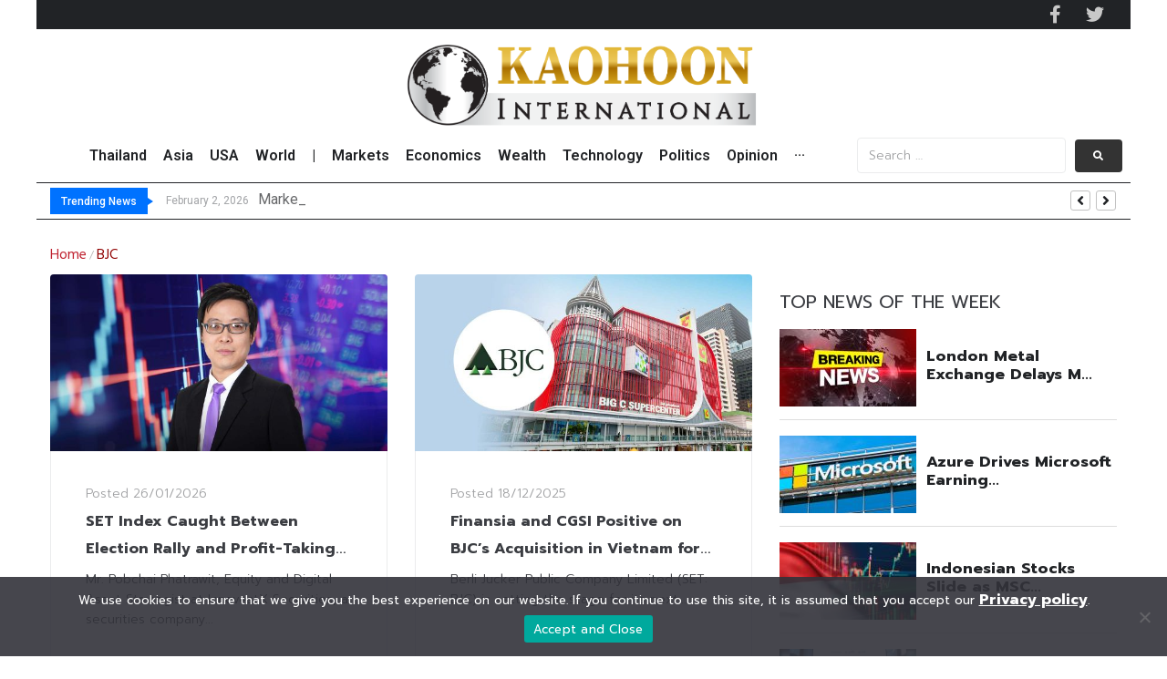

--- FILE ---
content_type: application/javascript
request_url: https://www.kaohooninternational.com/wp-content/plugins/jet-menu/assets/public/js/legacy/jet-menu-public-scripts.js?ver=2.1.3
body_size: 11881
content:
( function( $ ) {
	'use strict';

	var JetMenuPlugin = function( element, options ) {

		this.defaultSettings = {
			enabled: false,
			mouseLeaveDelay: 500,
			openSubType: 'click', // hover, click
			ajaxLoad: true,
			megaWidthType: 'container',
			megaWidthSelector: '',
			mainMenuSelector: '.jet-menu',
			menuItemSelector: '.jet-menu-item',
			moreMenuContent:  '&middot;&middot;&middot;',
			rollUpDelta: 0,
		}

		this.settings = $.extend( this.defaultSettings, options );

		this.$window = $( window );

		this.$document = $( document );

		this.$element = $( element );

		this.$instance = $( this.settings.mainMenuSelector, this.$element );

		this.$menuItems = $( '>' + this.settings.menuItemSelector, this.$instance );

		this.menuItemsData = this.$menuItems.toArray().map( ( item ) => {
			return {
				element: item,
				outerWidth: $( item ).outerWidth( true ) + this.settings.rollUpDelta,
			}
		} );

		this.$moreItemsInstance = null;

		this.hiddenItemsArray = [];

		this.createMenuInstance();

		this.$instance.trigger( 'jetMenuCreated' );

		return this;
	}

	JetMenuPlugin.prototype = {
		constructor: JetMenuPlugin,

		self: this,

		createMenuInstance: function() {
			var self = this,
				mainMenuWidth,
				totalVisibleItemsWidth = 0;

			this.subMenuRebuild();
			this.subMegaMenuRebuild();

			// Add available items list
			if ( ! tools.isEmpty( this.settings.moreMenuContent ) && self.settings.enabled ) {
				self.$instance.append( '<li class="jet-menu-item jet-menu-item-has-children jet-simple-menu-item jet-responsive-menu-available-items" hidden><a href="#" class="top-level-link"><div class="jet-menu-item-wrapper">' + this.settings.moreMenuContent + '</div></a><ul class="jet-sub-menu"></ul></li>' );
				self.$moreItemsInstance = $( '> .jet-responsive-menu-available-items', this.$instance );
				self.$moreItemsInstance.attr( { 'hidden': 'hidden' } );
			}

			this.rebuildItems();

			this.$instance.trigger( 'rebuildItems' ); // subMenu position rebuild

			this.subMenuHandler();

			this.watch();
		},

		/**
		 * SubMenu items Handler.
		 *
		 * @return {void}
		 */
		subMenuHandler: function() {
			var self = this,
				transitionend = 'transitionend oTransitionEnd webkitTransitionEnd',
				prevClickedItem = null,
				menuItem,
				menuItemParents,
				timer;

			switch ( this.settings.openSubType ) {
				case 'hover':
					this.$instance.on( 'mouseenter', '.jet-menu-item > a', { instance: this }, mouseEnterHandler );
					this.$instance.on( 'mouseleave', '.jet-menu-item > a', mouseLeaveHandler );
				break;

				case 'click':
					this.$instance.on( 'click', '.jet-menu-item > a', { instance: this }, clickHandler );
				break;
			}

			this.$instance.on( 'mouseenter', '.jet-sub-menu, .jet-sub-mega-menu', mouseEnterSubMenuHandler );
			this.$instance.on( 'mouseenter', mouseEnterInstanceHandler );
			this.$instance.on( 'mouseleave', mouseLeaveInstanceHandler );

			function clickHandler( event ) {
				var $this,
					$siblingsItems,
					$link,
					$currentTarget,
					subMenu,
					templateId,
					instance = event.data.instance;

				event.preventDefault();
				event.stopPropagation();

				$currentTarget = $( event.currentTarget );
				$this          = $currentTarget.closest('.jet-menu-item');
				$siblingsItems = $this.siblings( '.jet-menu-item.jet-menu-item-has-children' );
				$link          = $( '> a', $this );
				subMenu        = $( '.jet-sub-menu:first, .jet-sub-mega-menu', $this );
				templateId     = subMenu.data( 'template-id' ) || false;

				if ( $siblingsItems[0] ) {
					$siblingsItems.removeClass( 'jet-menu-hover' );
					$( 'jet-menu-item-has-children', $siblingsItems ).removeClass( 'jet-menu-hover' );
				}

				if ( ! $( '.jet-sub-menu, .jet-sub-mega-menu', $this )[0] || $this.hasClass('jet-menu-hover') ) {
					let itemLink = $link.attr( 'href' ) || '#',
						target   = $link.attr( 'target' ) || '_self';

					window.open( itemLink, target );

					return false;
				}

				if ( subMenu[0] ) {
					$this.addClass( 'jet-menu-hover' );

					if ( templateId ) {
						instance.maybeTemplateLoad( templateId, subMenu );
					}
				}
			}

			function mouseEnterHandler( event ) {
				var subMenu,
					templateId,
					instance;

				menuItem   = $( event.target ).parents( '.jet-menu-item' );
				subMenu    = menuItem.children( '.jet-sub-menu, .jet-sub-mega-menu' ).first();
				templateId = subMenu.data( 'template-id' ) || false;
				instance   = event.data.instance;

				$( '.jet-menu-hover', this.$instance ).removeClass( 'jet-menu-hover' );

				if ( subMenu[0] ) {
					menuItem.addClass( 'jet-menu-hover' );

					if ( templateId ) {
						instance.maybeTemplateLoad( templateId, subMenu );
					}
				}
			}

			function mouseLeaveHandler( event ) {
				// Item Mouse Leave Event
			}

			function mouseEnterSubMenuHandler( event ) {
				clearTimeout( timer );
			}

			function mouseEnterInstanceHandler( event ) {
				clearTimeout( timer );
			}

			function mouseLeaveInstanceHandler( event ) {
				timer = setTimeout( function() {
					$( '.jet-menu-hover', this.$instance ).removeClass( 'jet-menu-hover' );
				}, self.settings.mouseLeaveDelay );
			}

			var windowWidth = $( window ).width();

			self.$window.on( 'orientationchange resize', function( event ) {

				// Do not trigger a change if the viewport hasn't actually changed.  Scrolling on iOS will trigger a resize.
				if ( $( window ).width() === windowWidth ) {
					return;
				}

				windowWidth = $( window ).width();

				self.$instance.find( '.jet-menu-item' ).removeClass( 'jet-menu-hover' );
			} );

			self.$document.on( 'touchend', function( event ) {

				if ( $( event.target ).closest( '.jet-menu-item' ).length ) {
					return;
				}

				self.$instance.find( '.jet-menu-item' ).removeClass( 'jet-menu-hover' );
			} );

		},

		maybeTemplateLoad: function( templateId, $templateContainer ) {

			if ( ! this.settings.ajaxLoad ) {
				return;
			}

			if ( $templateContainer.hasClass( 'template-loaded' ) ) {
				return;
			}

			$.ajax( {
				type: 'GET',
				url: window.jetMenuPublicSettings.templateApiUrl,
				dataType: 'json',
				data: {
					'id': templateId,
					'dev': window.jetMenuPublicSettings.devMode
				},
				beforeSend: function( jqXHR, ajaxSettings ) {
					jqXHR.setRequestHeader( 'X-WP-Nonce', window.jetMenuPublicSettings.restNonce );
				},
				success: function( responce, textStatus, jqXHR ) {
					var templateContent   = responce['template_content'],
						templateScripts   = responce['template_scripts'],
						templateStyles    = responce['template_styles'];

					for ( var scriptHandler in templateScripts ) {
						jetMenu.addedAssetsPromises.push( jetMenu.loadScriptAsync( scriptHandler, templateScripts[ scriptHandler ] ) );
					}

					for ( var styleHandler in templateStyles ) {
						jetMenu.addedAssetsPromises.push( jetMenu.loadStyle( styleHandler, templateStyles[ styleHandler ] ) );
					}

					$templateContainer.addClass( 'template-loaded' );

					jetMenu.elementorContentRender( $templateContainer, templateContent );
				}
			} );
		},

		/**
		 * Responsive menu watcher function.
		 *
		 * @param  {number} Watcher debounce delay.
		 * @return {void}
		 */
		watch: function( delay ) {
			var delay = delay || 10;

			$( window ).on( 'resize.jetResponsiveMenu orientationchange.jetResponsiveMenu load.jetResponsiveMenu', this.debounce( delay, this.watcher.bind( this ) ) );
			this.$instance.trigger( 'containerResize' );
		},

		/**
		 * Responsive menu watcher callback.
		 *
		 * @param  {Object} Resize or Orientationchange event.
		 * @return {void}
		 */
		watcher: function( event ) {
			this.rebuildItems();
			//this.$instance.trigger( 'rebuildItems' ); // subMenu position rebuild
			this.$instance.trigger( 'containerResize' );
		},

		/**
		 * Responsive Menu rebuilding function.
		 *
		 * @return {void}
		 */
		rebuildItems: function() {

			if ( ! this.settings.enabled ) {
				return false;
			}

			var self                       = this,
				mainMenuWidth              = this.$instance.width(),
				correctedMenuWidth         = this.$instance.width() - self.$moreItemsInstance.outerWidth( true ),
				iterationVisibleItemsWidth = 0,
				iterationHiddenItemsWidth  = this.getVisibleItemsWidth(),
				visibleItemsArray          = [],
				hiddenItemsArray           = [];

			self.$menuItems.each( function() {
				var $this = $( this );

				iterationVisibleItemsWidth += $this.outerWidth( true );

				if ( iterationVisibleItemsWidth > correctedMenuWidth && ! tools.inArray( this, hiddenItemsArray ) ) {
					hiddenItemsArray.push( this );
				} else {
					visibleItemsArray.push( this );
				}

			} );

			hiddenItemsArray.forEach( function( item ) {
				var $item = $( item );

				$item.attr( { 'hidden': 'hidden' } );
			} );

			visibleItemsArray.forEach( function( item, index ) {
				var $item = $( item );

				$item.removeAttr( 'hidden' );
			} );

			$( '> .jet-sub-menu', self.$moreItemsInstance ).empty();

			hiddenItemsArray.forEach( function( item ) {
				var $clone = $( item ).clone();

				// Remove sub-mega-menu content
				$( '.jet-sub-mega-menu', $clone ).remove();

				$clone.addClass( 'jet-sub-menu-item' );

				$clone.removeAttr( 'hidden' );

				$( '> .top-level-link', $clone ).toggleClass( 'top-level-link sub-level-link' );

				$( '> .jet-sub-menu', self.$moreItemsInstance ).append( $clone );
			} );

			if ( 0 == hiddenItemsArray.length ) {
				self.$moreItemsInstance.attr( { 'hidden': 'hidden' } );
				self.$moreItemsInstance.addClass( 'jet-empty' );
			} else {
				self.$moreItemsInstance.removeAttr( 'hidden' );
				self.$moreItemsInstance.removeClass( 'jet-empty' );
			}

			self.hiddenItemsArray = hiddenItemsArray;
		},

		/*rebuildItems() {

			if ( ! this.settings.enabled ) {
				return false;
			}

			var self                       = this,
				mainMenuWidth              = this.$instance.width(),
				iterationVisibleItemsWidth = 0,
				visibleItemsArray          = [],
				hiddenItemsArray           = [];

			$( '> .jet-sub-menu', self.$moreItemsInstance ).empty();

			for ( let menuItem of self.menuItemsData ) {
				let element = menuItem.element;

				iterationVisibleItemsWidth += menuItem.outerWidth;

				if ( iterationVisibleItemsWidth > mainMenuWidth ) {
					element.hidden = true;
					hiddenItemsArray.push( element );
				} else {
					element.hidden = false;
					visibleItemsArray.push( element );
				}
			}

			for ( let hiddenMenuItem of hiddenItemsArray ) {
				let $hiddenClone = $( hiddenMenuItem ).clone();

				$hiddenClone[0].hidden = false;

				// Remove sub-mega-menu content
				$( '.jet-sub-mega-menu', $hiddenClone ).remove();
				$( '> .top-level-link', $hiddenClone ).toggleClass( 'top-level-link sub-level-link' );
				$hiddenClone.addClass( 'jet-sub-menu-item' );
				$( '> .jet-sub-menu', self.$moreItemsInstance ).append( $hiddenClone );
			}

			this.$moreItemsInstance[0].hidden = hiddenItemsArray.length ? false : true;

			this.$instance.trigger( 'rebuildItems' );
		},*/

		/**
		 * Sub Menu rebuilding function.
		 *
		 * @return {void}
		 */
		subMenuRebuild: function() {
			var self = this,
				initSubMenuPosition = false;

			this.$instance.on( 'rebuildItems', function() {
				var $subMenuList = $( '.jet-sub-menu', self.$instance ),
					maxWidth     = self.$window.outerWidth( true ),
					isRTL        = $( 'body' ).hasClass( 'rtl' );

				if ( ! $subMenuList[0] ) {
					return;
				}

				if ( initSubMenuPosition ) {
					$subMenuList.removeClass( 'inverse-side' );
					initSubMenuPosition = false;
				}

				$subMenuList.each( function() {
					var $this = $( this ),
						subMenuOffset = $this.offset().left,
						subMenuPos    = subMenuOffset + $this.outerWidth( true );

					if ( ! isRTL ) {
						if ( subMenuPos >= maxWidth ) {
							$this.addClass( 'inverse-side' );
							$this.find( '.jet-sub-menu' ).addClass( 'inverse-side' );

							initSubMenuPosition = true;
						} else if ( subMenuOffset < 0 ) {
							$this.removeClass( 'inverse-side' );
							$this.find( '.jet-sub-menu' ).removeClass( 'inverse-side' );
						}
					} else {
						if ( subMenuOffset < 0 ) {
							$this.addClass( 'inverse-side' );
							$this.find( '.jet-sub-menu' ).addClass( 'inverse-side' );

							initSubMenuPosition = true;
						} else if ( subMenuPos >= maxWidth ) {
							$this.removeClass( 'inverse-side' );
							$this.find( '.jet-sub-menu' ).removeClass( 'inverse-side' );
						}
					}

				} );
			} );
		},

		/**
		 * Sub Mega Menu rebuilding function.
		 *
		 * @return {void}
		 */
		subMegaMenuRebuild: function() {
			var self = this;

			this.$instance.on( 'containerResize', function() {
				var $megaMenuList = $( '.jet-sub-mega-menu', self.$instance ),
					maxWidth      = $( 'body' ).outerWidth( true );

				switch( self.settings.megaWidthType ) {
					case 'items':
						var visibleItemsWidth = self.getVisibleItemsWidth(),
							firstOffset = $( '> .jet-menu-item:first', self.$instance ).position().left;

						$megaMenuList.css( {
							'width': visibleItemsWidth + 'px',
							'left': firstOffset
						} );
					break;
					case 'selector':
						var customSelector       = $( self.settings.megaWidthSelector ),
							instanceOffset       = null,
							customSelectorOffset = null;

						if ( customSelector[0] ) {
							instanceOffset       = self.$instance.offset().left;
							customSelectorOffset = customSelector.offset().left;

							$megaMenuList.css( {
								'width': customSelector.outerWidth(),
								'left': (customSelectorOffset - instanceOffset ) + 'px'
							} );
						}

					break;
				}

				if ( $megaMenuList[0] ) {
					$megaMenuList.css( {
						'maxWidth': ''
					} );

					$megaMenuList.each( function() {
						var $this = $( this ),
							megaMenuOffsetLeft = $this.offset().left,
							megaMenuOffsetRight = megaMenuOffsetLeft + $this.outerWidth( true );

						if ( megaMenuOffsetRight >= maxWidth ) {
							$this.css( {
								'maxWidth': maxWidth - megaMenuOffsetLeft
							} );
						}
					} );
				}
			} );
		},

		/**
		 * Get visible items total width
		 *
		 * @return {int}
		 */
		getVisibleItemsWidth: function() {
			var totalVisibleItemsWidth = 0;

			this.$menuItems.each( function() {
				var $this = $( this );

				if ( ! $this.hasAttr( 'hidden' ) ) {
					totalVisibleItemsWidth += $this.outerWidth( true );
				}
			} );

			return totalVisibleItemsWidth;
		},

		/**
		 * Mobile and tablet check funcion.
		 *
		 * @return {boolean} Mobile Status
		 */
		mobileAndTabletcheck: function() {
			var check = false;

			(function(a){if(/(android|bb\d+|meego).+mobile|avantgo|bada\/|blackberry|blazer|compal|elaine|fennec|hiptop|iemobile|ip(hone|od)|iris|kindle|lge |maemo|midp|mmp|mobile.+firefox|netfront|opera m(ob|in)i|palm( os)?|phone|p(ixi|re)\/|plucker|pocket|psp|series(4|6)0|symbian|treo|up\.(browser|link)|vodafone|wap|windows ce|xda|xiino|android|ipad|playbook|silk/i.test(a)||/1207|6310|6590|3gso|4thp|50[1-6]i|770s|802s|a wa|abac|ac(er|oo|s\-)|ai(ko|rn)|al(av|ca|co)|amoi|an(ex|ny|yw)|aptu|ar(ch|go)|as(te|us)|attw|au(di|\-m|r |s )|avan|be(ck|ll|nq)|bi(lb|rd)|bl(ac|az)|br(e|v)w|bumb|bw\-(n|u)|c55\/|capi|ccwa|cdm\-|cell|chtm|cldc|cmd\-|co(mp|nd)|craw|da(it|ll|ng)|dbte|dc\-s|devi|dica|dmob|do(c|p)o|ds(12|\-d)|el(49|ai)|em(l2|ul)|er(ic|k0)|esl8|ez([4-7]0|os|wa|ze)|fetc|fly(\-|_)|g1 u|g560|gene|gf\-5|g\-mo|go(\.w|od)|gr(ad|un)|haie|hcit|hd\-(m|p|t)|hei\-|hi(pt|ta)|hp( i|ip)|hs\-c|ht(c(\-| |_|a|g|p|s|t)|tp)|hu(aw|tc)|i\-(20|go|ma)|i230|iac( |\-|\/)|ibro|idea|ig01|ikom|im1k|inno|ipaq|iris|ja(t|v)a|jbro|jemu|jigs|kddi|keji|kgt( |\/)|klon|kpt |kwc\-|kyo(c|k)|le(no|xi)|lg( g|\/(k|l|u)|50|54|\-[a-w])|libw|lynx|m1\-w|m3ga|m50\/|ma(te|ui|xo)|mc(01|21|ca)|m\-cr|me(rc|ri)|mi(o8|oa|ts)|mmef|mo(01|02|bi|de|do|t(\-| |o|v)|zz)|mt(50|p1|v )|mwbp|mywa|n10[0-2]|n20[2-3]|n30(0|2)|n50(0|2|5)|n7(0(0|1)|10)|ne((c|m)\-|on|tf|wf|wg|wt)|nok(6|i)|nzph|o2im|op(ti|wv)|oran|owg1|p800|pan(a|d|t)|pdxg|pg(13|\-([1-8]|c))|phil|pire|pl(ay|uc)|pn\-2|po(ck|rt|se)|prox|psio|pt\-g|qa\-a|qc(07|12|21|32|60|\-[2-7]|i\-)|qtek|r380|r600|raks|rim9|ro(ve|zo)|s55\/|sa(ge|ma|mm|ms|ny|va)|sc(01|h\-|oo|p\-)|sdk\/|se(c(\-|0|1)|47|mc|nd|ri)|sgh\-|shar|sie(\-|m)|sk\-0|sl(45|id)|sm(al|ar|b3|it|t5)|so(ft|ny)|sp(01|h\-|v\-|v )|sy(01|mb)|t2(18|50)|t6(00|10|18)|ta(gt|lk)|tcl\-|tdg\-|tel(i|m)|tim\-|t\-mo|to(pl|sh)|ts(70|m\-|m3|m5)|tx\-9|up(\.b|g1|si)|utst|v400|v750|veri|vi(rg|te)|vk(40|5[0-3]|\-v)|vm40|voda|vulc|vx(52|53|60|61|70|80|81|83|85|98)|w3c(\-| )|webc|whit|wi(g |nc|nw)|wmlb|wonu|x700|yas\-|your|zeto|zte\-/i.test(a.substr(0,4))) check = true;})(navigator.userAgent||navigator.vendor||window.opera);

			return check;
		},

		/**
		 * Debounce the function call
		 *
		 * @param  {number}   threshold The delay.
		 * @param  {Function} callback  The function.
		 */
		debounce: function ( threshold, callback ) {
			var timeout;

			return function debounced( $event ) {
				function delayed() {
					callback.call( this, $event );
					timeout = null;
				}

				if ( timeout ) {
					clearTimeout( timeout );
				}

				timeout = setTimeout( delayed, threshold );
			};
		}
	}

	/*
	 * Js tools
	 */
	var tools = {
		isEmpty: function( value ) {
			return ( ( false === value ) || ( '' === value ) || ( null === value ) || ( undefined === value ));
		},

		isEmptyObject: function( value ) {
			return ( true === this.isEmpty( value ) ) || ( 0 === value.length );
		},

		isString: function(value) {
			return ( ( 'string' === typeof value ) || ( value instanceof String ) );
		},

		isArray: function( value ) {
			return $.isArray( value );
		},

		inArray: function( value, array ) {
			return ( $.inArray( value, array ) !== -1);
		}
	};

	/*
	 * Jq tools
	 */
	$.fn.hasAttr = function( name ) {
		return this.attr( name ) !== undefined;
	};

	// jQuery plugin
	$.fn.JetMenuPlugin = function( options ) {
		return this.each( function() {
			var $this         = $( this ),
				pluginOptions = ( 'object' === typeof options ) ? options : {};

			if ( ! $this.data( 'JetMenuPlugin' ) ) {

				// create plugin instance (only if not exists) and expose the entire instance API
				$this.data( 'JetMenuPlugin', new JetMenuPlugin( this, pluginOptions ) );
			}
		} );
	};

}( jQuery ) );

( function( $ ) {
	'use strict';

	/**
	 * JetMegaMenuClass
	 */
	class JetMegaMenuClass {

		/**
		 * [constructor description]
		 * @return {[type]} [description]
		 */
		constructor( element, options ) {
			this.defaultSettings = {
				enabled: true,
				threshold: 768, // Minimal menu width, when this plugin activates
				mouseLeaveDelay: 500,
				openSubType: 'hover', // hover, click
				mainMenuSelector: '.menu',
				menuItemSelector: '.menu-item',
				moreMenuContent:  '&middot;&middot;&middot;',
				templates: {
					hasChildItemMarker: '<span class="has-child-marker"></span>'
				},
				labels: {
					back: 'Back'
				}
			}

			this.settings = $.extend( this.defaultSettings, options );

			this.$window = $( window );

			this.$document = $( document );

			this.$element = $( element );

			this.$document.on( 'mpi-theme-js/header/switch-to-mobile-layout/before', function() {
				this.resetItems();
			}.bind( this ) );

			this.$document.on( 'mpi-theme-js/header/switch-to-desktop-layout/after', function() {
				this.rebuildItems();
			}.bind( this ) );

			this.createInstance();
		}

		createInstance() {

			this.$instance = $( this.settings.mainMenuSelector, this.$element );

			this.$menuItems = $( '>' + this.settings.menuItemSelector, this.$instance );

			this.menuItemsData = this.$menuItems.toArray().map( function( item ) {
				return {
					element: item,
					outerWidth: $( item ).outerWidth( true ),
				}
			} );

			// Add available items list
			if ( '' !== this.settings.moreMenuContent && this.settings.enabled && ! $( '.menu-item--more', this.$instance )[0] ) {
				this.$instance.append( '<li class="menu-item menu-item-has-children menu-item--more" hidden><a href="#">' + this.settings.moreMenuContent + '</a><ul class="sub-menu"></ul></li>' );
				this.$moreItemsInstance = $( '> .menu-item--more', this.$instance );
			}

			this.watchTick();

			this.rebuildWatcher();

			this.$instance.addClass( 'menu--roll-up-inited' );

			this.$document.trigger( 'MpiMenuCreated' );
		}

		/**
		 * Responsive menu watcher function.
		 *
		 * @param  {number} Watcher debounce delay.
		 * @return {void}
		 */
		rebuildWatcher( delay ) {
			var delay = delay || 10;

			$( window ).off( 'resize.MpiMenu' ).on( 'resize.MpiMenu orientationchange.MpiMenu', this.debounce( delay, this.watchTick.bind( this ) ) );

			this.$instance.trigger( 'containerResize' );
		}

		/**
		 * Responsive menu watcher callback.
		 *
		 * @param  {Object} Resize or Orientationchange event.
		 * @return {void}
		 */
		watchTick( event ) {

			if ( ! this.isThreshold() ) {
				this.rebuildItems();
			}
		}

		/**
		 * Responsive Menu rebuilding function.
		 *
		 * @return {void}
		 */
		rebuildItems() {

			if ( ! this.settings.enabled ) {
				return false;
			}

			var self                       = this,
				mainMenuWidth              = this.$instance.width(),
				iterationVisibleItemsWidth = 0,
				visibleItemsArray          = [],
				hiddenItemsArray           = [];

			$( '> .sub-menu', self.$moreItemsInstance ).empty();

			for ( let menuItem of self.menuItemsData ) {
				let element = menuItem.element;

				iterationVisibleItemsWidth += menuItem.outerWidth;

				if ( iterationVisibleItemsWidth > mainMenuWidth ) {
					element.hidden = true;
					hiddenItemsArray.push( element );
				} else {
					element.hidden = false;
					visibleItemsArray.push( element );
				}
			}

			for ( let hiddenMenuItem of hiddenItemsArray ) {
				let $hiddenClone = $( hiddenMenuItem ).clone();

				$hiddenClone[0].hidden = false;

				$( '> .sub-menu', self.$moreItemsInstance ).append( $hiddenClone );
			}

			this.$moreItemsInstance[0].hidden = hiddenItemsArray.length ? false : true;

			this.$instance.trigger( 'rebuildItems' );
		}

		/**
		 * Reset Items
		 * @return {[type]} [description]
		 */
		resetItems() {
			$( '> .sub-menu', self.$moreItemsInstance ).empty();
			this.$moreItemsInstance[0].hidden = true;

			for ( let menuItem of this.menuItemsData ) {
				let element = menuItem.element;

				element.hidden = false;
			}
		}

		/**
		 * Get mobile status.
		 *
		 * @return {boolean} Mobile Status
		 */
		isThreshold() {
			return ( this.$window.width() < this.settings.threshold ) ? true : false;
		}

		/**
		 * Mobile and tablet check funcion.
		 *
		 * @return {boolean} Mobile Status
		 */
		mobileAndTabletcheck() {
			var check = false;

			(function(a){if(/(android|bb\d+|meego).+mobile|avantgo|bada\/|blackberry|blazer|compal|elaine|fennec|hiptop|iemobile|ip(hone|od)|iris|kindle|lge |maemo|midp|mmp|mobile.+firefox|netfront|opera m(ob|in)i|palm( os)?|phone|p(ixi|re)\/|plucker|pocket|psp|series(4|6)0|symbian|treo|up\.(browser|link)|vodafone|wap|windows ce|xda|xiino|android|ipad|playbook|silk/i.test(a)||/1207|6310|6590|3gso|4thp|50[1-6]i|770s|802s|a wa|abac|ac(er|oo|s\-)|ai(ko|rn)|al(av|ca|co)|amoi|an(ex|ny|yw)|aptu|ar(ch|go)|as(te|us)|attw|au(di|\-m|r |s )|avan|be(ck|ll|nq)|bi(lb|rd)|bl(ac|az)|br(e|v)w|bumb|bw\-(n|u)|c55\/|capi|ccwa|cdm\-|cell|chtm|cldc|cmd\-|co(mp|nd)|craw|da(it|ll|ng)|dbte|dc\-s|devi|dica|dmob|do(c|p)o|ds(12|\-d)|el(49|ai)|em(l2|ul)|er(ic|k0)|esl8|ez([4-7]0|os|wa|ze)|fetc|fly(\-|_)|g1 u|g560|gene|gf\-5|g\-mo|go(\.w|od)|gr(ad|un)|haie|hcit|hd\-(m|p|t)|hei\-|hi(pt|ta)|hp( i|ip)|hs\-c|ht(c(\-| |_|a|g|p|s|t)|tp)|hu(aw|tc)|i\-(20|go|ma)|i230|iac( |\-|\/)|ibro|idea|ig01|ikom|im1k|inno|ipaq|iris|ja(t|v)a|jbro|jemu|jigs|kddi|keji|kgt( |\/)|klon|kpt |kwc\-|kyo(c|k)|le(no|xi)|lg( g|\/(k|l|u)|50|54|\-[a-w])|libw|lynx|m1\-w|m3ga|m50\/|ma(te|ui|xo)|mc(01|21|ca)|m\-cr|me(rc|ri)|mi(o8|oa|ts)|mmef|mo(01|02|bi|de|do|t(\-| |o|v)|zz)|mt(50|p1|v )|mwbp|mywa|n10[0-2]|n20[2-3]|n30(0|2)|n50(0|2|5)|n7(0(0|1)|10)|ne((c|m)\-|on|tf|wf|wg|wt)|nok(6|i)|nzph|o2im|op(ti|wv)|oran|owg1|p800|pan(a|d|t)|pdxg|pg(13|\-([1-8]|c))|phil|pire|pl(ay|uc)|pn\-2|po(ck|rt|se)|prox|psio|pt\-g|qa\-a|qc(07|12|21|32|60|\-[2-7]|i\-)|qtek|r380|r600|raks|rim9|ro(ve|zo)|s55\/|sa(ge|ma|mm|ms|ny|va)|sc(01|h\-|oo|p\-)|sdk\/|se(c(\-|0|1)|47|mc|nd|ri)|sgh\-|shar|sie(\-|m)|sk\-0|sl(45|id)|sm(al|ar|b3|it|t5)|so(ft|ny)|sp(01|h\-|v\-|v )|sy(01|mb)|t2(18|50)|t6(00|10|18)|ta(gt|lk)|tcl\-|tdg\-|tel(i|m)|tim\-|t\-mo|to(pl|sh)|ts(70|m\-|m3|m5)|tx\-9|up(\.b|g1|si)|utst|v400|v750|veri|vi(rg|te)|vk(40|5[0-3]|\-v)|vm40|voda|vulc|vx(52|53|60|61|70|80|81|83|85|98)|w3c(\-| )|webc|whit|wi(g |nc|nw)|wmlb|wonu|x700|yas\-|your|zeto|zte\-/i.test(a.substr(0,4))) check = true;})(navigator.userAgent||navigator.vendor||window.opera);

			return check;
		}

		/**
		 * Debounce the function call
		 *
		 * @param  {number}   threshold The delay.
		 * @param  {Function} callback  The function.
		 */
		debounce( threshold, callback ) {
			var timeout;

			return function debounced( $event ) {
				function delayed() {
					callback.call( this, $event );
					timeout = null;
				}

				if ( timeout ) {
					clearTimeout( timeout );
				}

				timeout = setTimeout( delayed, threshold );
			};
		}
	}

	// jQuery plugin
	$.fn.JetMegaMenu = function( options ) {
		return this.each( function() {
			var $this         = $( this ),
				pluginOptions = ( 'object' === typeof options ) ? options : {};

			if ( ! $this.data( 'JetMegaMenu' ) ) {
				// create plugin instance (only if not exists) and expose the entire instance API
				$this.data( 'JetMegaMenu', new JetMegaMenuClass( this, pluginOptions ) );
			}
		} );
	};
} ( jQuery ));

( function( $ ) {
	'use strict';

	window.jetMenu = {

		addedScripts: {},

		addedStyles: {},

		addedAssetsPromises: [],

		initedMobileMenuInstance: [],

		eventBus: new Vue(),

		$body: $( 'body' ),

		init: function() {
			this.initDesktopMenu();
			this.mobileVueComponents();
			this.initMobileMenu();
		},

		initDesktopMenu: function() {
			var rollUp                   = false,
				jetMenuMouseleaveDelay   = 500,
				jetMenuMegaWidthType     = 'container',
				jetMenuMegaWidthSelector = '',
				jetMenuMegaOpenSubType   = 'hover',
				jetMenuMegaAjax          = false;

			if ( window.jetMenuPublicSettings && window.jetMenuPublicSettings.menuSettings ) {
				rollUp                   = ( 'true' === jetMenuPublicSettings.menuSettings.jetMenuRollUp ) ? true : false;
				jetMenuMouseleaveDelay   = jetMenuPublicSettings.menuSettings.jetMenuMouseleaveDelay || 500;
				jetMenuMegaWidthType     = jetMenuPublicSettings.menuSettings.jetMenuMegaWidthType || 'container';
				jetMenuMegaWidthSelector = jetMenuPublicSettings.menuSettings.jetMenuMegaWidthSelector || '';
				jetMenuMegaOpenSubType   = jetMenuPublicSettings.menuSettings.jetMenuMegaOpenSubType || 'hover';
				jetMenuMegaAjax          = ( 'true' === jetMenuPublicSettings.menuSettings.jetMenuMegaAjax )  ? true : false;
			}

			$( '.jet-menu-container' ).JetMenuPlugin( {
				enabled: rollUp,
				mouseLeaveDelay: +jetMenuMouseleaveDelay,
				megaWidthType: jetMenuMegaWidthType,
				megaWidthSelector: jetMenuMegaWidthSelector,
				openSubType: jetMenuMegaOpenSubType,
				ajaxLoad: jetMenuMegaAjax,
			} );

		},

		initMobileMenu: function() {

			let mobileMenuList = $( '.jet-mobile-menu--location-wp-nav' );

			if ( ! mobileMenuList[0] ) {
				return false;
			}

			if ( 'true' === window.jetMenuPublicSettings.devMode ) {
				Vue.config.devtools = true;
			}

			mobileMenuList.each( function() {
				let $this          = $( this ),
					menuInstanceId = $this.attr( 'id' ),
					menuId         = $this.data( 'menu-id' ) || false,
					menuOptions    = $this.data( 'menu-options' ) || {};

				jetMenu.createMobileMenuInstance( menuInstanceId, menuId, menuOptions );
			} );
		},

		createMobileMenuInstance: function( menuInstanceId, menuId, menuOptions ) {

			if ( jetMenu.initedMobileMenuInstance.includes( menuInstanceId ) ) {
				return;
			}

			jetMenu.initedMobileMenuInstance.push( menuInstanceId );

			let mobileRenderInstance = new Vue( {
				el: '#' + menuInstanceId,
				data: {
					uniqId: menuInstanceId,
					menuOptions: menuOptions,
					refsHtml: {},
				},
				mounted: function() {
					let refsHtml = {};

					for ( var ref in this.$refs ) {
						Object.assign( refsHtml, { [ ref ]: this.$refs[ ref ].innerHTML } );
					}

					this.refsHtml = refsHtml;
				}
			} );
		},

		mobileVueComponents: function() {

			Vue.component( 'mobile-menu-item', {
				template: '#mobile-menu-item-template',

				props: {
					itemDataObject: Object,
					depth: Number
				},

				data: function() {
					return ( {
						ajaxRequest: null,
						templateLoadStatus: false,
						subDropdownVisible: false
					} )
				},

				computed: {

					itemClasses: function() {
						let itemClasses = [
							'jet-mobile-menu__item',
							'jet-menu-item-' + this.itemDataObject.itemId,
							'jet-mobile-menu__item--sub-trigger-' + ( this.$root.menuOptions.subTrigger || 'item' ),
						];

						let customClasses = this.itemDataObject.classes;

						if ( 0 !== customClasses.length ) {
							itemClasses = itemClasses.concat( customClasses );
						}

						if ( window.location.href === this.itemDataObject.url ) {
							itemClasses.push( 'jet-mobile-menu__item--active' );
						}

						return itemClasses;
					},

					itemLinkClasses: function() {
						let classes = [
							'mobile-link',
							0 === this.depth ? 'mobile-top-level-link' : 'mobile-sub-level-link',
						];

						return classes;
					},

					isСhildrenDefine: function() {
						return this.itemDataObject.children ? true : false;
					},

					isTemplateDefine: function() {
						return false !== this.itemDataObject.elementorTemplateId ? true : false;
					},

					isSub: function() {
						return this.isСhildrenDefine || this.isTemplateDefine ? true : false;
					},

					isTopLevel: function() {
						return 0 === this.depth ? true : false;
					},

					isDropdownLayout: function() {
						return this.isSub && ! this.isTemplateDefine && 'dropdown' === this.$root.menuOptions.subOpenLayout;
					},

					depthClass: function() {
						return 0 === this.depth ? 'mobile-top-level-link' : 'mobile-sub-level-link';
					},

					dropdownIconHtml: function() {
						let dropdownIcon = this.$root.refsHtml.dropdownIcon ? this.$root.refsHtml.dropdownIcon : '<span class="dashicons dashicons-arrow-right"></span>',
						    dropdownOpenedIcon = this.$root.refsHtml.dropdownOpenedIcon ? this.$root.refsHtml.dropdownOpenedIcon : '<span class="dashicons dashicons-arrow-down"></span>';

						if ( this.subDropdownVisible ) {
							dropdownIcon = dropdownOpenedIcon;
						}

						return dropdownIcon;
					},

					itemIconHtml: function() {
						return this.itemDataObject.itemIcon;
					},

					isIconVisible: function() {
						let iconVisible = this.$root.menuOptions.itemIconVisible;

						return ! iconVisible || '' === this.itemDataObject.itemIcon || ! this.itemDataObject.itemIcon ? false : true;
					},

					isBadgeVisible: function() {
						let badgeVisible = this.$root.menuOptions.itemBadgeVisible;

						return false === badgeVisible || '' === this.itemDataObject.badgeText || ! this.itemDataObject.badgeText ? false : true;
					},

					isDescVisible: function() {
						let descVisible = this.$root.menuOptions.itemDescVisible;

						return false === descVisible || '' === this.itemDataObject.description || ! this.itemDataObject.description ? false : true;
					},

					loaderColor: function() {
						return this.$root.menuOptions.loaderColor || '#3a3a3a';
					},
				},

				methods: {
					itemSubHandler: function( event ) {
						let target     = event.target,
						    mobileLink = $( target ).closest( '.mobile-link' );

						if ( 'item' !== this.$root.menuOptions.subTrigger ) {
							return;
						}

						if ( this.isSub && mobileLink ) {
							event.preventDefault();
						}

						if ( ! this.isSub && mobileLink && this.$root.menuOptions.closeAfterNavigate ) {
							jetMenu.eventBus.$emit( 'closeMenu', {
								menuUniqId: this.$root.menuOptions.menuUniqId,
							} );
						}

						this.switchToSub( event );
					},

					markerSubHandler: function( event ) {

						if ( 'submarker' !== this.$root.menuOptions.subTrigger ) {
							return;
						}

						this.switchToSub( event );
					},

					switchToSub: function( event ) {

						if ( ! this.isSub ) {
							return;
						}

						if ( ! this.isTemplateDefine ) {

							if ( this.isDropdownLayout ) {
								this.subDropdownVisible = !this.subDropdownVisible;

								return;
							}

							jetMenu.eventBus.$emit( 'itemsSubSwitch', {
								menuUniqId: this.$root.menuOptions.menuUniqId,
								id: this.itemDataObject.id,
								name: this.itemDataObject.name,
								children: this.itemDataObject.children || false
							} );

						} else {

							if ( ! this.itemDataObject.elementorContent ) {
								this.getElementorTemplate();
							} else {

								jetMenu.eventBus.$emit( 'showTemplateContent', {
									menuUniqId: this.$root.menuOptions.menuUniqId,
									id: this.itemDataObject.id,
									name: this.itemDataObject.name,
									elementorContent: this.itemDataObject.elementorContent
								} );
							}
						}
					},

					getElementorTemplate: function() {
						var vueInstance = this;

						vueInstance.ajaxRequest = $.ajax( {
							type: 'GET',
							url: window.jetMenuPublicSettings.templateApiUrl,
							dataType: 'json',
							data: {
								'id': vueInstance.itemDataObject.elementorTemplateId,
								'dev': window.jetMenuPublicSettings.devMode
							},
							beforeSend: function( jqXHR, ajaxSettings ) {

								if ( null !== vueInstance.ajaxRequest ) {
									vueInstance.ajaxRequest.abort();
								}

								vueInstance.templateLoadStatus = true;

								jqXHR.setRequestHeader( 'X-WP-Nonce', window.jetMenuPublicSettings.restNonce );
							},
							success: function( responce, textStatus, jqXHR ) {
								var templateContent   = responce['template_content'],
								    templateScripts   = responce['template_scripts'],
								    templateStyles    = responce['template_styles'];

								for ( var scriptHandler in templateScripts ) {
									jetMenu.addedAssetsPromises.push( jetMenu.loadScriptAsync( scriptHandler, templateScripts[ scriptHandler ] ) );
								}

								for ( var styleHandler in templateStyles ) {
									jetMenu.addedAssetsPromises.push( jetMenu.loadStyle( styleHandler, templateStyles[ styleHandler ] ) );
								}

								vueInstance.templateLoadStatus = false;

								vueInstance.itemDataObject.elementorContent = templateContent;

								jetMenu.eventBus.$emit( 'showTemplateContent', {
									menuUniqId: vueInstance.$root.menuOptions.menuUniqId,
									id: vueInstance.itemDataObject.id,
									name: vueInstance.itemDataObject.name,
									elementorContent: vueInstance.itemDataObject.elementorContent
								} );
							}
						} );
					}
				}

			});

			Vue.component( 'mobile-menu-list', {
				template: '#mobile-menu-list-template',
				props: {
					depth: Number,
					childrenObject: Object
				}
			} );

			Vue.component( 'mobile-menu', {
				template: '#mobile-menu-template',

				data: function() {
					return ( {
						menuOpen: false,
						children: false,
						itemsRawData: {},
						trail:[],
						breadcrumbsData: [],
						animation: 'items-next-animation',
						ajaxRequest: null,
						templateVisible: false,
						instanceLoadStatus: false,
						itemTemplateContent: false,
						headerTemplate: this.$root.menuOptions['headerTemplate'] || 0,
						headerContent: false,
						headerTemplateVisible: false,
						beforeTemplate: this.$root.menuOptions['beforeTemplate'] || 0,
						beforeContent: false,
						afterTemplate: this.$root.menuOptions['afterTemplate'] || 0,
						afterContent: false,
						ajaxPromises: [],
					} )
				},

				mounted: function() {
					let vueInstance = this;

					if ( this.menuOpen ) {
						jetMenu.$body.addClass( 'jet-mobile-menu-visible' );

						if ( 'slide-out' === this.$root.menuOptions.menuLayout ) {
							jetMenu.$body.addClass( 'jet-menu-body-blocker' );
						}
					}

					this.ajaxPromises.push(
						new Promise( function( resolve, reject ) {
							$.ajax( {
								type: 'GET',
								url: window.jetMenuPublicSettings.menuItemsApiUrl,
								dataType: 'json',
								data: {
									'menu_id': vueInstance.menuId,
									'dev': window.jetMenuPublicSettings.devMode,
									'lang': window.jetMenuPublicSettings.wpmlLanguageCode || false
								},
								beforeSend: function( jqXHR, ajaxSettings ) {
									jqXHR.setRequestHeader( 'X-WP-Nonce', window.jetMenuPublicSettings.restNonce );
								},
								success: function( responce, textStatus, jqXHR ) {
									let responceData = responce.data.items;

									vueInstance.itemsRawData = responceData;

									resolve();
								}
							} );
						} )
					);

					if ( 0 !== +this.headerTemplate ) {
						this.ajaxPromises.push(
							new Promise( function( resolve, reject ) {
								$.ajax( {
									type: 'GET',
									url: window.jetMenuPublicSettings.templateApiUrl,
									dataType: 'json',
									data: {
										'id': vueInstance.headerTemplate,
										'dev': window.jetMenuPublicSettings.devMode
									},
									beforeSend: function( jqXHR, ajaxSettings ) {
										jqXHR.setRequestHeader( 'X-WP-Nonce', window.jetMenuPublicSettings.restNonce );
									},
									success: function( responce, textStatus, jqXHR ) {
										let templateContent = responce['template_content'],
										    templateScripts = responce['template_scripts'],
										    templateStyles  = responce['template_styles'];

										for ( let scriptHandler in templateScripts ) {
											jetMenu.addedAssetsPromises.push( jetMenu.loadScriptAsync( scriptHandler, templateScripts[ scriptHandler ] ) );
										}

										for ( let styleHandler in templateStyles ) {
											jetMenu.addedAssetsPromises.push( jetMenu.loadStyle( styleHandler, templateStyles[ styleHandler ] ) );
										}

										vueInstance.headerContent = templateContent;
										vueInstance.headerTemplateVisible = true;

										resolve();
									}
								} );
							} )
						);
					}

					if ( 0 !== +this.beforeTemplate ) {
						this.ajaxPromises.push(
							new Promise( function( resolve, reject ) {
								$.ajax( {
									type: 'GET',
									url: window.jetMenuPublicSettings.templateApiUrl,
									dataType: 'json',
									data: {
										'id': vueInstance.beforeTemplate,
										'dev': window.jetMenuPublicSettings.devMode
									},
									beforeSend: function( jqXHR, ajaxSettings ) {
										jqXHR.setRequestHeader( 'X-WP-Nonce', window.jetMenuPublicSettings.restNonce );
									},
									success: function( responce, textStatus, jqXHR ) {
										let templateContent = responce['template_content'],
										    templateScripts = responce['template_scripts'],
										    templateStyles  = responce['template_styles'];

										for ( let scriptHandler in templateScripts ) {
											jetMenu.addedAssetsPromises.push( jetMenu.loadScriptAsync( scriptHandler, templateScripts[ scriptHandler ] ) );
										}

										for ( let styleHandler in templateStyles ) {
											jetMenu.addedAssetsPromises.push( jetMenu.loadStyle( styleHandler, templateStyles[ styleHandler ] ) );
										}

										vueInstance.beforeContent = templateContent;

										resolve();
									}
								} );
							} )
						);
					}

					if ( 0 !== +this.afterTemplate ) {
						this.ajaxPromises.push(
							new Promise( function( resolve, reject ) {
								$.ajax( {
									type: 'GET',
									url: window.jetMenuPublicSettings.templateApiUrl,
									dataType: 'json',
									data: {
										'id': vueInstance.afterTemplate,
										'dev': window.jetMenuPublicSettings.devMode
									},
									beforeSend: function( jqXHR, ajaxSettings ) {
										jqXHR.setRequestHeader( 'X-WP-Nonce', window.jetMenuPublicSettings.restNonce );
									},
									success: function( responce, textStatus, jqXHR ) {
										let templateContent = responce['template_content'],
										    templateScripts = responce['template_scripts'],
										    templateStyles  = responce['template_styles'];

										for ( let scriptHandler in templateScripts ) {
											jetMenu.addedAssetsPromises.push( jetMenu.loadScriptAsync( scriptHandler, templateScripts[ scriptHandler ] ) );
										}

										for ( let styleHandler in templateStyles ) {
											jetMenu.addedAssetsPromises.push( jetMenu.loadStyle( styleHandler, templateStyles[ styleHandler ] ) );
										}

										vueInstance.afterContent = templateContent;
										resolve();
									}
								} );
							} )
						);
					}

					this.instanceLoadStatus = true;

					Promise.all( this.ajaxPromises ).then( function() {
						vueInstance.instanceLoadStatus = false;
					}, function( reason ) {
						console.log( 'Script Loaded Error' );
					} );

					jetMenu.eventBus.$on( 'itemsSubSwitch', function ( payLoad ) {

						if ( vueInstance.$root.menuOptions.menuUniqId !== payLoad.menuUniqId ) {
							return;
						}

						vueInstance.trail.push( payLoad.children );
						vueInstance.children = payLoad.children;
						vueInstance.animation = 'items-next-animation';
						vueInstance.breadcrumbsData.push( payLoad.name );
					} );

					jetMenu.eventBus.$on( 'showTemplateContent', function ( payLoad ) {

						if ( vueInstance.$root.menuOptions.menuUniqId !== payLoad.menuUniqId ) {
							return;
						}

						vueInstance.itemTemplateContent = payLoad.elementorContent;
						vueInstance.templateVisible = true;
						vueInstance.breadcrumbsData.push( payLoad.name );
						vueInstance.animation = 'items-next-animation';

						vueInstance.showTemplateContent();
					} );

					jetMenu.eventBus.$on( 'closeMenu', function( payLoad ) {

						if ( vueInstance.$root.menuOptions.menuUniqId !== payLoad.menuUniqId ) {
							return;
						}

						vueInstance.closeMenu();
					} );

				},

				watch: {
					menuOpen: function( curr, prev ) {

						if ( curr ) {
							jetMenu.$body.addClass( 'jet-mobile-menu-visible' );

							if ( 'slide-out' === this.$root.menuOptions.menuLayout ) {
								jetMenu.$body.addClass( 'jet-menu-body-blocker' );
							}

							this.initTemplatesContent();
						}

						if ( ! curr ) {
							jetMenu.$body.removeClass( 'jet-mobile-menu-visible' );

							if ( 'slide-out' === this.$root.menuOptions.menuLayout ) {
								jetMenu.$body.removeClass( 'jet-menu-body-blocker' );
							}

							this.clearStates();
						}
					}
				},

				computed: {
					instanceClass: function() {
						let classes = [
							'jet-mobile-menu__instance',
							'jet-mobile-menu__instance--' + this.$root.menuOptions.menuLayout + '-layout',
							this.$root.menuOptions.menuPosition + '-container-position',
							( this.$root.menuOptions.togglePosition || 'default' ) + '-toggle-position',
						];

						return classes;
					},

					menuContainerVisible: function() {
						return this.menuOpen && !this.instanceLoadStatus;
					},

					menuId: function() {

						if ( this.$root.menuOptions.mobileMenuId ) {
							return this.$root.menuOptions.mobileMenuId;
						}

						return this.$root.menuOptions.menuId;
					},

					coverVisible: function() {

						let avaliableForLayout = [
							'slide-out'
						];

						return avaliableForLayout.includes( this.$root.menuOptions.menuLayout );
					},

					itemsList: function() {

						if ( ! this.children ) {
							return this.itemsRawData;
						}

						return this.children;
					},

					isClose: function() {
						let avaliableForLayout = [
							'slide-out'
						];

						return avaliableForLayout.includes( this.$root.menuOptions.menuLayout );
					},

					isBack: function() {
						return this.children || this.templateVisible ? true : false;
					},

					isBreadcrumbs: function() {
						return this.$root.menuOptions.useBreadcrumb && 0 !== this.breadcrumbsData.length ? true : false;
					},

					breadcrumbsPathData: function() {

						if ( 'minimal' === this.$root.$root.menuOptions.breadcrumbPath && 1 < this.breadcrumbsData.length ) {
							return this.breadcrumbsData.filter( ( item, index, breadcrumbsData ) => {
								return 	index === breadcrumbsData.length - 1;
							} );
						}

						return this.breadcrumbsData;
					},

					depth: function() {
						return this.trail.length;
					},

					containerPosition: function() {
						return this.$root.menuOptions.menuPosition;
					},

					showAnimation: function() {

						let animation = false;

						switch( this.$root.menuOptions.menuLayout ) {

							case 'slide-out':
								animation = 'right' === this.containerPosition ? 'menu-container-left-animation' : 'menu-container-right-animation';
								break;

							case 'dropdown':
								animation = 'menu-container-dropdown-animation';
								break;

							case 'push':
								animation = 'menu-container-expand-animation';
								break;
						}

						return animation;
					},

					toggleClosedIcon: function() {
						return this.$root.refsHtml.toggleClosedIcon || '';
					},

					toggleOpenedIcon: function() {
						return this.$root.refsHtml.toggleOpenedIcon || '';
					},

					toggleText: function() {
						return '' !== this.$root.menuOptions.toggleText ? this.$root.menuOptions.toggleText : false;
					},

					closeIcon: function() {
						return this.$root.refsHtml.closeIcon || '';
					},

					backIcon: function() {
						let backIcon = this.$root.refsHtml.closeIcon || '',
						    backText = '' !== this.$root.menuOptions.backText ? '<span>' + this.$root.menuOptions.backText + '</span>' : '',
						    backHtml = backIcon + backText;

						return backHtml;
					},

					backText: function() {
						return '' !== this.$root.menuOptions.backText ? this.$root.menuOptions.backText : false;
					},

					breadcrumbIcon: function() {
						return this.$root.refsHtml.breadcrumbIcon || '';
					},

					loaderColor: function() {
						return this.$root.menuOptions.loaderColor || '#3a3a3a';
					},

					toggleLoaderVisible: function() {
						return this.$root.menuOptions.toggleLoader && this.instanceLoadStatus && this.menuOpen ? true : false;
					},

					beforeTemplateVisible: function() {
						return this.beforeContent ? true : false;
					},

					afterTemplateVisible: function() {
						return this.afterContent ? true : false;
					}

				},

				methods: {
					menuToggle: function() {
						this.menuOpen = ! this.menuOpen;
					},

					closeMenu: function() {
						this.menuOpen = false;
					},

					clearStates: function() {
						this.trail = [];
						this.children = false;
						this.breadcrumbsData = [];
						this.templateVisible = false;
					},

					goBack: function() {

						this.animation = 'items-prev-animation';

						if ( ! this.templateVisible ) {
							this.$delete( this.trail, this.trail.length - 1 );
							this.children = this.trail.slice(-1)[0] || false;
						} else {
							this.templateVisible = false;
						}

						this.$delete(this.breadcrumbsData, this.breadcrumbsData.length - 1);
					},

					escapeKeyHandler: function() {

						if ( this.isBack ) {
							this.goBack();
						} else {
							this.closeMenu();
						}
					},

					showTemplateContent: function() {
						let vueInstance = this;

						this.$nextTick( function() {
							let $templateContainer = $( vueInstance.$refs['template-content'] ).find( '.jet-mobile-menu__template-content' );

							jetMenu.elementorContentRender( $templateContainer );
						} );
					},

					initTemplatesContent: function() {
						let vueInstance = this;

						this.$nextTick( function() {

							if ( vueInstance.headerContent ) {
								let $headerContainer = $( vueInstance.$refs['header-template-content'] );

								jetMenu.elementorContentRender( $headerContainer );
							}

							if ( vueInstance.beforeContent ) {
								let $beforeContainer = $( vueInstance.$refs['before-template-content'] );

								jetMenu.elementorContentRender( $beforeContainer );
							}

							if ( vueInstance.afterContent ) {
								let $afterContainer = $( vueInstance.$refs['after-template-content'] );

								jetMenu.elementorContentRender( $afterContainer );
							}
						} );
					},

					breadcrumbHandle: function( index ) {

						if ( index === this.breadcrumbsData.length ) {
							return;
						}

						if ( 'minimal' === this.$root.menuOptions.breadcrumbPath ) {
							this.goBack();

							return;
						}

						this.animation = 'items-prev-animation';
						this.trail = this.trail.slice( 0, index );
						this.children = this.trail.slice( -1 )[0] || false;
						this.templateVisible = false;
						this.breadcrumbsData = this.breadcrumbsData.slice( 0, index );
					}

				}
			});
		},

		loadScriptAsync: function( script, uri ) {

			if ( jetMenu.addedScripts.hasOwnProperty( script ) ) {
				return script;
			}

			jetMenu.addedScripts[ script ] = uri;

			return new Promise( function( resolve, reject ) {
				var tag = document.createElement( 'script' );

					tag.src    = uri;
					tag.async  = true;
					tag.onload = function() {
						resolve( script );
					};

				document.head.appendChild( tag );
			} );
		},

		loadStyle: function( style, uri ) {

			if ( jetMenu.addedStyles.hasOwnProperty( style ) && jetMenu.addedStyles[ style ] ===  uri) {
				return style;
			}

			jetMenu.addedStyles[ style ] = uri;

			return new Promise( function( resolve, reject ) {
				var tag = document.createElement( 'link' );

					tag.id      = style;
					tag.rel     = 'stylesheet';
					tag.href    = uri;
					tag.type    = 'text/css';
					tag.media   = 'all';
					tag.onload  = function() {
						resolve( style );
					};

				document.head.appendChild( tag );
			});
		},

		elementorContentRender: function( $templateContainer, templateContent ) {
			let content = templateContent || false;

			Promise.all( jetMenu.addedAssetsPromises ).then( function( value ) {

				if ( templateContent ) {
					$templateContainer.html( templateContent );
				}

				// Before ajax frontend init
				$( window ).trigger( 'jet-menu/ajax/frontend-init/before', {
					$container: $templateContainer,
					content: content,
				} );

				jetMenu.elementorFrontendInit( $templateContainer );

				// Before ajax frontend init
				$( window ).trigger( 'jet-menu/ajax/frontend-init/after', {
					$container: $templateContainer,
					content: content,
				} );
			}, function( reason ) {
				console.log( 'Script Loaded Error' );
			});
		},

		elementorFrontendInit: function( $templateContainer ) {

			$templateContainer.find( 'div[data-element_type]' ).each( function() {
				var $this       = $( this ),
					elementType = $this.data( 'element_type' );

				if ( ! elementType ) {
					return;
				}

				try {
					if ( 'widget' === elementType ) {
						elementType = $this.data( 'widget_type' );

						if ( window.elementorFrontend && window.elementorFrontend.hooks ) {
							window.elementorFrontend.hooks.doAction( 'frontend/element_ready/widget', $this, $ );
						}
					}

					if ( window.elementorFrontend && window.elementorFrontend.hooks ) {
						window.elementorFrontend.hooks.doAction( 'frontend/element_ready/global', $this, $ );
						window.elementorFrontend.hooks.doAction( 'frontend/element_ready/' + elementType, $this, $ );
					}

				} catch ( err ) {
					console.log(err);

					$this.remove();

					return false;
				}
			} );
		}

	};

	jetMenu.init();

} ( jQuery ) );
